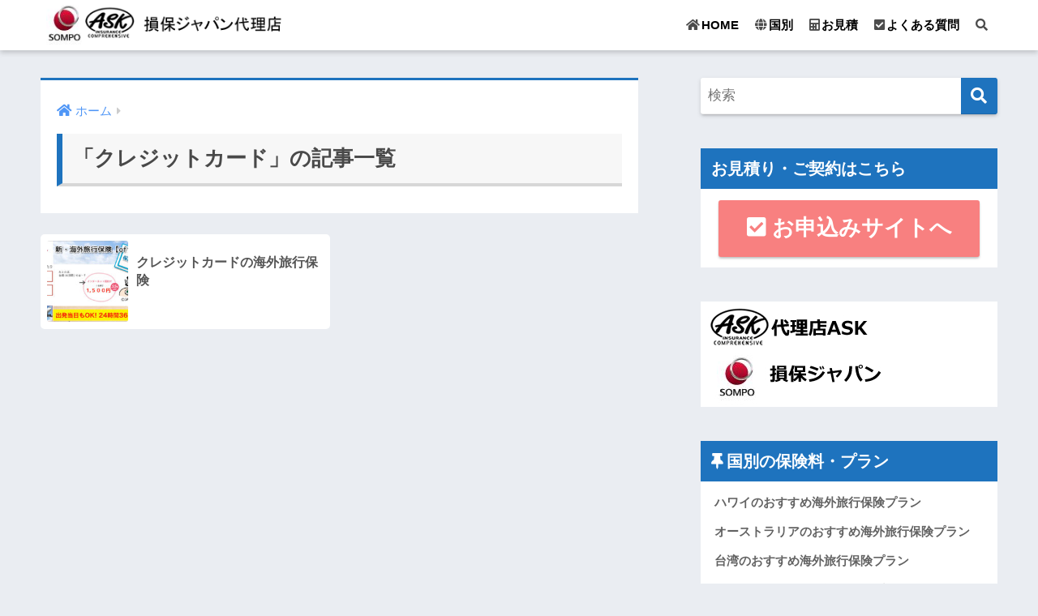

--- FILE ---
content_type: text/html; charset=UTF-8
request_url: https://www.kaigaihoken-off.jp/category/credit
body_size: 9066
content:
<!doctype html>
<html lang="ja">
<head>
  <meta charset="utf-8">
  <meta http-equiv="X-UA-Compatible" content="IE=edge">
  <meta name="HandheldFriendly" content="True">
  <meta name="MobileOptimized" content="320">
  <meta name="viewport" content="width=device-width, initial-scale=1, viewport-fit=cover"/>
  <meta name="msapplication-TileColor" content="#1e73be">
  <meta name="theme-color" content="#1e73be">
  <link rel="pingback" href="https://www.kaigaihoken-off.jp/xmlrpc.php">
  <title>「クレジットカード」の記事一覧 | 新・海外旅行保険off（オフ）最大５５％割引【即日申込】｜損保ジャパン</title>
<meta name='robots' content='max-image-preview:large' />
	<style>img:is([sizes="auto" i], [sizes^="auto," i]) { contain-intrinsic-size: 3000px 1500px }</style>
	<link rel='dns-prefetch' href='//fonts.googleapis.com' />
<link rel='dns-prefetch' href='//use.fontawesome.com' />
<link rel="alternate" type="application/rss+xml" title="新・海外旅行保険off（オフ）最大５５％割引【即日申込】｜損保ジャパン &raquo; フィード" href="https://www.kaigaihoken-off.jp/feed" />
<link rel="alternate" type="application/rss+xml" title="新・海外旅行保険off（オフ）最大５５％割引【即日申込】｜損保ジャパン &raquo; コメントフィード" href="https://www.kaigaihoken-off.jp/comments/feed" />
<script type="text/javascript">
/* <![CDATA[ */
window._wpemojiSettings = {"baseUrl":"https:\/\/s.w.org\/images\/core\/emoji\/16.0.1\/72x72\/","ext":".png","svgUrl":"https:\/\/s.w.org\/images\/core\/emoji\/16.0.1\/svg\/","svgExt":".svg","source":{"concatemoji":"https:\/\/www.kaigaihoken-off.jp\/wp-includes\/js\/wp-emoji-release.min.js?ver=6.8.3"}};
/*! This file is auto-generated */
!function(s,n){var o,i,e;function c(e){try{var t={supportTests:e,timestamp:(new Date).valueOf()};sessionStorage.setItem(o,JSON.stringify(t))}catch(e){}}function p(e,t,n){e.clearRect(0,0,e.canvas.width,e.canvas.height),e.fillText(t,0,0);var t=new Uint32Array(e.getImageData(0,0,e.canvas.width,e.canvas.height).data),a=(e.clearRect(0,0,e.canvas.width,e.canvas.height),e.fillText(n,0,0),new Uint32Array(e.getImageData(0,0,e.canvas.width,e.canvas.height).data));return t.every(function(e,t){return e===a[t]})}function u(e,t){e.clearRect(0,0,e.canvas.width,e.canvas.height),e.fillText(t,0,0);for(var n=e.getImageData(16,16,1,1),a=0;a<n.data.length;a++)if(0!==n.data[a])return!1;return!0}function f(e,t,n,a){switch(t){case"flag":return n(e,"\ud83c\udff3\ufe0f\u200d\u26a7\ufe0f","\ud83c\udff3\ufe0f\u200b\u26a7\ufe0f")?!1:!n(e,"\ud83c\udde8\ud83c\uddf6","\ud83c\udde8\u200b\ud83c\uddf6")&&!n(e,"\ud83c\udff4\udb40\udc67\udb40\udc62\udb40\udc65\udb40\udc6e\udb40\udc67\udb40\udc7f","\ud83c\udff4\u200b\udb40\udc67\u200b\udb40\udc62\u200b\udb40\udc65\u200b\udb40\udc6e\u200b\udb40\udc67\u200b\udb40\udc7f");case"emoji":return!a(e,"\ud83e\udedf")}return!1}function g(e,t,n,a){var r="undefined"!=typeof WorkerGlobalScope&&self instanceof WorkerGlobalScope?new OffscreenCanvas(300,150):s.createElement("canvas"),o=r.getContext("2d",{willReadFrequently:!0}),i=(o.textBaseline="top",o.font="600 32px Arial",{});return e.forEach(function(e){i[e]=t(o,e,n,a)}),i}function t(e){var t=s.createElement("script");t.src=e,t.defer=!0,s.head.appendChild(t)}"undefined"!=typeof Promise&&(o="wpEmojiSettingsSupports",i=["flag","emoji"],n.supports={everything:!0,everythingExceptFlag:!0},e=new Promise(function(e){s.addEventListener("DOMContentLoaded",e,{once:!0})}),new Promise(function(t){var n=function(){try{var e=JSON.parse(sessionStorage.getItem(o));if("object"==typeof e&&"number"==typeof e.timestamp&&(new Date).valueOf()<e.timestamp+604800&&"object"==typeof e.supportTests)return e.supportTests}catch(e){}return null}();if(!n){if("undefined"!=typeof Worker&&"undefined"!=typeof OffscreenCanvas&&"undefined"!=typeof URL&&URL.createObjectURL&&"undefined"!=typeof Blob)try{var e="postMessage("+g.toString()+"("+[JSON.stringify(i),f.toString(),p.toString(),u.toString()].join(",")+"));",a=new Blob([e],{type:"text/javascript"}),r=new Worker(URL.createObjectURL(a),{name:"wpTestEmojiSupports"});return void(r.onmessage=function(e){c(n=e.data),r.terminate(),t(n)})}catch(e){}c(n=g(i,f,p,u))}t(n)}).then(function(e){for(var t in e)n.supports[t]=e[t],n.supports.everything=n.supports.everything&&n.supports[t],"flag"!==t&&(n.supports.everythingExceptFlag=n.supports.everythingExceptFlag&&n.supports[t]);n.supports.everythingExceptFlag=n.supports.everythingExceptFlag&&!n.supports.flag,n.DOMReady=!1,n.readyCallback=function(){n.DOMReady=!0}}).then(function(){return e}).then(function(){var e;n.supports.everything||(n.readyCallback(),(e=n.source||{}).concatemoji?t(e.concatemoji):e.wpemoji&&e.twemoji&&(t(e.twemoji),t(e.wpemoji)))}))}((window,document),window._wpemojiSettings);
/* ]]> */
</script>
<link rel='stylesheet' id='sng-stylesheet-css' href='https://www.kaigaihoken-off.jp/wp-content/themes/sango-theme/style.css?ver2_19_6' type='text/css' media='all' />
<link rel='stylesheet' id='sng-option-css' href='https://www.kaigaihoken-off.jp/wp-content/themes/sango-theme/entry-option.css?ver2_19_6' type='text/css' media='all' />
<link rel='stylesheet' id='sng-googlefonts-css' href='https://fonts.googleapis.com/css?family=Quicksand%3A500%2C700&#038;display=swap' type='text/css' media='all' />
<link rel='stylesheet' id='sng-fontawesome-css' href='https://use.fontawesome.com/releases/v5.11.2/css/all.css' type='text/css' media='all' />
<style id='wp-emoji-styles-inline-css' type='text/css'>

	img.wp-smiley, img.emoji {
		display: inline !important;
		border: none !important;
		box-shadow: none !important;
		height: 1em !important;
		width: 1em !important;
		margin: 0 0.07em !important;
		vertical-align: -0.1em !important;
		background: none !important;
		padding: 0 !important;
	}
</style>
<style id='classic-theme-styles-inline-css' type='text/css'>
/*! This file is auto-generated */
.wp-block-button__link{color:#fff;background-color:#32373c;border-radius:9999px;box-shadow:none;text-decoration:none;padding:calc(.667em + 2px) calc(1.333em + 2px);font-size:1.125em}.wp-block-file__button{background:#32373c;color:#fff;text-decoration:none}
</style>
<style id='global-styles-inline-css' type='text/css'>
:root{--wp--preset--aspect-ratio--square: 1;--wp--preset--aspect-ratio--4-3: 4/3;--wp--preset--aspect-ratio--3-4: 3/4;--wp--preset--aspect-ratio--3-2: 3/2;--wp--preset--aspect-ratio--2-3: 2/3;--wp--preset--aspect-ratio--16-9: 16/9;--wp--preset--aspect-ratio--9-16: 9/16;--wp--preset--color--black: #000000;--wp--preset--color--cyan-bluish-gray: #abb8c3;--wp--preset--color--white: #ffffff;--wp--preset--color--pale-pink: #f78da7;--wp--preset--color--vivid-red: #cf2e2e;--wp--preset--color--luminous-vivid-orange: #ff6900;--wp--preset--color--luminous-vivid-amber: #fcb900;--wp--preset--color--light-green-cyan: #7bdcb5;--wp--preset--color--vivid-green-cyan: #00d084;--wp--preset--color--pale-cyan-blue: #8ed1fc;--wp--preset--color--vivid-cyan-blue: #0693e3;--wp--preset--color--vivid-purple: #9b51e0;--wp--preset--gradient--vivid-cyan-blue-to-vivid-purple: linear-gradient(135deg,rgba(6,147,227,1) 0%,rgb(155,81,224) 100%);--wp--preset--gradient--light-green-cyan-to-vivid-green-cyan: linear-gradient(135deg,rgb(122,220,180) 0%,rgb(0,208,130) 100%);--wp--preset--gradient--luminous-vivid-amber-to-luminous-vivid-orange: linear-gradient(135deg,rgba(252,185,0,1) 0%,rgba(255,105,0,1) 100%);--wp--preset--gradient--luminous-vivid-orange-to-vivid-red: linear-gradient(135deg,rgba(255,105,0,1) 0%,rgb(207,46,46) 100%);--wp--preset--gradient--very-light-gray-to-cyan-bluish-gray: linear-gradient(135deg,rgb(238,238,238) 0%,rgb(169,184,195) 100%);--wp--preset--gradient--cool-to-warm-spectrum: linear-gradient(135deg,rgb(74,234,220) 0%,rgb(151,120,209) 20%,rgb(207,42,186) 40%,rgb(238,44,130) 60%,rgb(251,105,98) 80%,rgb(254,248,76) 100%);--wp--preset--gradient--blush-light-purple: linear-gradient(135deg,rgb(255,206,236) 0%,rgb(152,150,240) 100%);--wp--preset--gradient--blush-bordeaux: linear-gradient(135deg,rgb(254,205,165) 0%,rgb(254,45,45) 50%,rgb(107,0,62) 100%);--wp--preset--gradient--luminous-dusk: linear-gradient(135deg,rgb(255,203,112) 0%,rgb(199,81,192) 50%,rgb(65,88,208) 100%);--wp--preset--gradient--pale-ocean: linear-gradient(135deg,rgb(255,245,203) 0%,rgb(182,227,212) 50%,rgb(51,167,181) 100%);--wp--preset--gradient--electric-grass: linear-gradient(135deg,rgb(202,248,128) 0%,rgb(113,206,126) 100%);--wp--preset--gradient--midnight: linear-gradient(135deg,rgb(2,3,129) 0%,rgb(40,116,252) 100%);--wp--preset--font-size--small: 13px;--wp--preset--font-size--medium: 20px;--wp--preset--font-size--large: 36px;--wp--preset--font-size--x-large: 42px;--wp--preset--spacing--20: 0.44rem;--wp--preset--spacing--30: 0.67rem;--wp--preset--spacing--40: 1rem;--wp--preset--spacing--50: 1.5rem;--wp--preset--spacing--60: 2.25rem;--wp--preset--spacing--70: 3.38rem;--wp--preset--spacing--80: 5.06rem;--wp--preset--shadow--natural: 6px 6px 9px rgba(0, 0, 0, 0.2);--wp--preset--shadow--deep: 12px 12px 50px rgba(0, 0, 0, 0.4);--wp--preset--shadow--sharp: 6px 6px 0px rgba(0, 0, 0, 0.2);--wp--preset--shadow--outlined: 6px 6px 0px -3px rgba(255, 255, 255, 1), 6px 6px rgba(0, 0, 0, 1);--wp--preset--shadow--crisp: 6px 6px 0px rgba(0, 0, 0, 1);}:where(.is-layout-flex){gap: 0.5em;}:where(.is-layout-grid){gap: 0.5em;}body .is-layout-flex{display: flex;}.is-layout-flex{flex-wrap: wrap;align-items: center;}.is-layout-flex > :is(*, div){margin: 0;}body .is-layout-grid{display: grid;}.is-layout-grid > :is(*, div){margin: 0;}:where(.wp-block-columns.is-layout-flex){gap: 2em;}:where(.wp-block-columns.is-layout-grid){gap: 2em;}:where(.wp-block-post-template.is-layout-flex){gap: 1.25em;}:where(.wp-block-post-template.is-layout-grid){gap: 1.25em;}.has-black-color{color: var(--wp--preset--color--black) !important;}.has-cyan-bluish-gray-color{color: var(--wp--preset--color--cyan-bluish-gray) !important;}.has-white-color{color: var(--wp--preset--color--white) !important;}.has-pale-pink-color{color: var(--wp--preset--color--pale-pink) !important;}.has-vivid-red-color{color: var(--wp--preset--color--vivid-red) !important;}.has-luminous-vivid-orange-color{color: var(--wp--preset--color--luminous-vivid-orange) !important;}.has-luminous-vivid-amber-color{color: var(--wp--preset--color--luminous-vivid-amber) !important;}.has-light-green-cyan-color{color: var(--wp--preset--color--light-green-cyan) !important;}.has-vivid-green-cyan-color{color: var(--wp--preset--color--vivid-green-cyan) !important;}.has-pale-cyan-blue-color{color: var(--wp--preset--color--pale-cyan-blue) !important;}.has-vivid-cyan-blue-color{color: var(--wp--preset--color--vivid-cyan-blue) !important;}.has-vivid-purple-color{color: var(--wp--preset--color--vivid-purple) !important;}.has-black-background-color{background-color: var(--wp--preset--color--black) !important;}.has-cyan-bluish-gray-background-color{background-color: var(--wp--preset--color--cyan-bluish-gray) !important;}.has-white-background-color{background-color: var(--wp--preset--color--white) !important;}.has-pale-pink-background-color{background-color: var(--wp--preset--color--pale-pink) !important;}.has-vivid-red-background-color{background-color: var(--wp--preset--color--vivid-red) !important;}.has-luminous-vivid-orange-background-color{background-color: var(--wp--preset--color--luminous-vivid-orange) !important;}.has-luminous-vivid-amber-background-color{background-color: var(--wp--preset--color--luminous-vivid-amber) !important;}.has-light-green-cyan-background-color{background-color: var(--wp--preset--color--light-green-cyan) !important;}.has-vivid-green-cyan-background-color{background-color: var(--wp--preset--color--vivid-green-cyan) !important;}.has-pale-cyan-blue-background-color{background-color: var(--wp--preset--color--pale-cyan-blue) !important;}.has-vivid-cyan-blue-background-color{background-color: var(--wp--preset--color--vivid-cyan-blue) !important;}.has-vivid-purple-background-color{background-color: var(--wp--preset--color--vivid-purple) !important;}.has-black-border-color{border-color: var(--wp--preset--color--black) !important;}.has-cyan-bluish-gray-border-color{border-color: var(--wp--preset--color--cyan-bluish-gray) !important;}.has-white-border-color{border-color: var(--wp--preset--color--white) !important;}.has-pale-pink-border-color{border-color: var(--wp--preset--color--pale-pink) !important;}.has-vivid-red-border-color{border-color: var(--wp--preset--color--vivid-red) !important;}.has-luminous-vivid-orange-border-color{border-color: var(--wp--preset--color--luminous-vivid-orange) !important;}.has-luminous-vivid-amber-border-color{border-color: var(--wp--preset--color--luminous-vivid-amber) !important;}.has-light-green-cyan-border-color{border-color: var(--wp--preset--color--light-green-cyan) !important;}.has-vivid-green-cyan-border-color{border-color: var(--wp--preset--color--vivid-green-cyan) !important;}.has-pale-cyan-blue-border-color{border-color: var(--wp--preset--color--pale-cyan-blue) !important;}.has-vivid-cyan-blue-border-color{border-color: var(--wp--preset--color--vivid-cyan-blue) !important;}.has-vivid-purple-border-color{border-color: var(--wp--preset--color--vivid-purple) !important;}.has-vivid-cyan-blue-to-vivid-purple-gradient-background{background: var(--wp--preset--gradient--vivid-cyan-blue-to-vivid-purple) !important;}.has-light-green-cyan-to-vivid-green-cyan-gradient-background{background: var(--wp--preset--gradient--light-green-cyan-to-vivid-green-cyan) !important;}.has-luminous-vivid-amber-to-luminous-vivid-orange-gradient-background{background: var(--wp--preset--gradient--luminous-vivid-amber-to-luminous-vivid-orange) !important;}.has-luminous-vivid-orange-to-vivid-red-gradient-background{background: var(--wp--preset--gradient--luminous-vivid-orange-to-vivid-red) !important;}.has-very-light-gray-to-cyan-bluish-gray-gradient-background{background: var(--wp--preset--gradient--very-light-gray-to-cyan-bluish-gray) !important;}.has-cool-to-warm-spectrum-gradient-background{background: var(--wp--preset--gradient--cool-to-warm-spectrum) !important;}.has-blush-light-purple-gradient-background{background: var(--wp--preset--gradient--blush-light-purple) !important;}.has-blush-bordeaux-gradient-background{background: var(--wp--preset--gradient--blush-bordeaux) !important;}.has-luminous-dusk-gradient-background{background: var(--wp--preset--gradient--luminous-dusk) !important;}.has-pale-ocean-gradient-background{background: var(--wp--preset--gradient--pale-ocean) !important;}.has-electric-grass-gradient-background{background: var(--wp--preset--gradient--electric-grass) !important;}.has-midnight-gradient-background{background: var(--wp--preset--gradient--midnight) !important;}.has-small-font-size{font-size: var(--wp--preset--font-size--small) !important;}.has-medium-font-size{font-size: var(--wp--preset--font-size--medium) !important;}.has-large-font-size{font-size: var(--wp--preset--font-size--large) !important;}.has-x-large-font-size{font-size: var(--wp--preset--font-size--x-large) !important;}
:where(.wp-block-post-template.is-layout-flex){gap: 1.25em;}:where(.wp-block-post-template.is-layout-grid){gap: 1.25em;}
:where(.wp-block-columns.is-layout-flex){gap: 2em;}:where(.wp-block-columns.is-layout-grid){gap: 2em;}
:root :where(.wp-block-pullquote){font-size: 1.5em;line-height: 1.6;}
</style>
<link rel='stylesheet' id='child-style-css' href='https://www.kaigaihoken-off.jp/wp-content/themes/sango-theme-child/style.css' type='text/css' media='all' />
<script type="text/javascript" src="https://www.kaigaihoken-off.jp/wp-includes/js/jquery/jquery.min.js?ver=3.7.1" id="jquery-core-js"></script>
<script type="text/javascript" src="https://www.kaigaihoken-off.jp/wp-includes/js/jquery/jquery-migrate.min.js?ver=3.4.1" id="jquery-migrate-js"></script>
<link rel="https://api.w.org/" href="https://www.kaigaihoken-off.jp/wp-json/" /><link rel="alternate" title="JSON" type="application/json" href="https://www.kaigaihoken-off.jp/wp-json/wp/v2/categories/7" /><link rel="EditURI" type="application/rsd+xml" title="RSD" href="https://www.kaigaihoken-off.jp/xmlrpc.php?rsd" />
<meta property="og:title" content="「クレジットカード」の記事一覧" />
<meta property="og:description" content="新・海外旅行保険off（オフ）最大５５％割引【即日申込】｜損保ジャパンの「クレジットカード」についての投稿一覧です。" />
<meta property="og:type" content="article" />
<meta property="og:url" content="https://www.kaigaihoken-off.jp/category/credit" />
<meta property="og:image" content="https://www.kaigaihoken-off.jp/wp-content/uploads/2025/11/海外旅行保険バナー.jpg" />
<meta name="thumbnail" content="https://www.kaigaihoken-off.jp/wp-content/uploads/2025/11/海外旅行保険バナー.jpg" />
<meta property="og:site_name" content="新・海外旅行保険off（オフ）最大５５％割引【即日申込】｜損保ジャパン" />
<meta name="twitter:card" content="summary_large_image" />
<link rel="icon" href="https://www.kaigaihoken-off.jp/wp-content/uploads/2020/04/cropped-capick-32x32.png" sizes="32x32" />
<link rel="icon" href="https://www.kaigaihoken-off.jp/wp-content/uploads/2020/04/cropped-capick-192x192.png" sizes="192x192" />
<link rel="apple-touch-icon" href="https://www.kaigaihoken-off.jp/wp-content/uploads/2020/04/cropped-capick-180x180.png" />
<meta name="msapplication-TileImage" content="https://www.kaigaihoken-off.jp/wp-content/uploads/2020/04/cropped-capick-270x270.png" />
<style> a{color:#4f96f6}.main-c, .has-sango-main-color{color:#1e73be}.main-bc, .has-sango-main-background-color{background-color:#1e73be}.main-bdr, #inner-content .main-bdr{border-color:#1e73be}.pastel-c, .has-sango-pastel-color{color:#309bff}.pastel-bc, .has-sango-pastel-background-color, #inner-content .pastel-bc{background-color:#309bff}.accent-c, .has-sango-accent-color{color:#ffb36b}.accent-bc, .has-sango-accent-background-color{background-color:#ffb36b}.header, #footer-menu, .drawer__title{background-color:#ffffff}#logo a{color:#000000}.desktop-nav li a , .mobile-nav li a, #footer-menu a, #drawer__open, .header-search__open, .copyright, .drawer__title{color:#000000}.drawer__title .close span, .drawer__title .close span:before{background:#000000}.desktop-nav li:after{background:#000000}.mobile-nav .current-menu-item{border-bottom-color:#000000}.widgettitle, .sidebar .wp-block-group h2, .drawer .wp-block-group h2{color:#ffffff;background-color:#1e73be}.footer, .footer-block{background-color:#f7f7f7}.footer-block, .footer, .footer a, .footer .widget ul li a{color:#3c3c3c}#toc_container .toc_title, .entry-content .ez-toc-title-container, #footer_menu .raised, .pagination a, .pagination span, #reply-title:before, .entry-content blockquote:before, .main-c-before li:before, .main-c-b:before{color:#1e73be}.searchform__submit, .footer-block .wp-block-search .wp-block-search__button, .sidebar .wp-block-search .wp-block-search__button, .footer .wp-block-search .wp-block-search__button, .drawer .wp-block-search .wp-block-search__button, #toc_container .toc_title:before, .ez-toc-title-container:before, .cat-name, .pre_tag > span, .pagination .current, .post-page-numbers.current, #submit, .withtag_list > span, .main-bc-before li:before{background-color:#1e73be}#toc_container, #ez-toc-container, .entry-content h3, .li-mainbdr ul, .li-mainbdr ol{border-color:#1e73be}.search-title i, .acc-bc-before li:before{background:#ffb36b}.li-accentbdr ul, .li-accentbdr ol{border-color:#ffb36b}.pagination a:hover, .li-pastelbc ul, .li-pastelbc ol{background:#309bff}body{font-size:100%}@media only screen and (min-width:481px){body{font-size:107%}}@media only screen and (min-width:1030px){body{font-size:107%}}.totop{background:#5ba9f7}.header-info a{color:#FFF;background:linear-gradient(95deg, #738bff, #85e3ec)}.fixed-menu ul{background:#FFF}.fixed-menu a{color:#a2a7ab}.fixed-menu .current-menu-item a, .fixed-menu ul li a.active{color:#6bb6ff}.post-tab{background:#FFF}.post-tab > div{color:#a7a7a7}.post-tab > div.tab-active{background:linear-gradient(45deg, #bdb9ff, #67b8ff)}body{font-family:"Helvetica", "Arial", "Hiragino Kaku Gothic ProN", "Hiragino Sans", YuGothic, "Yu Gothic", "メイリオ", Meiryo, sans-serif;}.dfont{font-family:"Quicksand","Helvetica", "Arial", "Hiragino Kaku Gothic ProN", "Hiragino Sans", YuGothic, "Yu Gothic", "メイリオ", Meiryo, sans-serif;}</style></head>
<body class="archive category category-credit category-7 wp-theme-sango-theme wp-child-theme-sango-theme-child fa5">
    <div id="container">
    <header class="header">
            <div id="inner-header" class="wrap cf">
    <div id="logo" class="header-logo h1 dfont">
    <a href="https://www.kaigaihoken-off.jp" class="header-logo__link">
              <img src="https://www.kaigaihoken-off.jp/wp-content/uploads/2020/04/logo.png" alt="新・海外旅行保険off（オフ）最大５５％割引【即日申込】｜損保ジャパン" width="375" height="55" class="header-logo__img">
                </a>
  </div>
  <div class="header-search">
      <label class="header-search__open" for="header-search-input"><i class="fas fa-search" aria-hidden="true"></i></label>
    <input type="checkbox" class="header-search__input" id="header-search-input" onclick="document.querySelector('.header-search__modal .searchform__input').focus()">
  <label class="header-search__close" for="header-search-input"></label>
  <div class="header-search__modal">
    <form role="search" method="get" class="searchform" action="https://www.kaigaihoken-off.jp/">
  <div>
    <input type="search" class="searchform__input" name="s" value="" placeholder="検索" />
    <button type="submit" class="searchform__submit" aria-label="検索"><i class="fas fa-search" aria-hidden="true"></i></button>
  </div>
</form>  </div>
</div>  <nav class="desktop-nav clearfix"><ul id="menu-%e3%83%98%e3%83%83%e3%83%80%e3%83%bc" class="menu"><li id="menu-item-118" class="menu-item menu-item-type-custom menu-item-object-custom menu-item-home menu-item-118"><a href="https://www.kaigaihoken-off.jp/"><i class="fa fa-home"></i>HOME</a></li>
<li id="menu-item-379" class="menu-item menu-item-type-custom menu-item-object-custom menu-item-379"><a href="https://www.kaigaihoken-off.jp/category/osusume"><i class="fas fa-globe"></i>国別</a></li>
<li id="menu-item-116" class="menu-item menu-item-type-custom menu-item-object-custom menu-item-116"><a href="https://agency-linkservice.sompo-japan.co.jp/AgencyCheck?agentno=0000709351&#038;servicecd=01&#038;serviceno=01"><i class="fa fa-calculator"></i>お見積</a></li>
<li id="menu-item-119" class="menu-item menu-item-type-custom menu-item-object-custom menu-item-119"><a href="https://www.kaigaihoken-off.jp/qa.html"><i class="fa fa-check-square"></i>よくある質問</a></li>
<li id="menu-item-117" class="menu-item menu-item-type-custom menu-item-object-custom menu-item-117"><a href="#sng_search"><label for="header-search-input"><i class="fa fa-search"></i></label></a></li>
</ul></nav></div>
    </header>
      <div id="content">
    <div id="inner-content" class="wrap cf">
      <main id="main" class="m-all t-2of3 d-5of7 cf" role="main">
        <div id="archive_header" class="archive-header main-bdr">
  <nav id="breadcrumb" class="breadcrumb"><ul itemscope itemtype="http://schema.org/BreadcrumbList"><li itemprop="itemListElement" itemscope itemtype="http://schema.org/ListItem"><a href="https://www.kaigaihoken-off.jp" itemprop="item"><span itemprop="name">ホーム</span></a><meta itemprop="position" content="1" /></li></ul></nav>      <h1>
      「クレジットカード」の記事一覧    </h1>
    </div>    <div class="sidelong cf">
        <article class="sidelong__article">
    <a class="sidelong__link" href="https://www.kaigaihoken-off.jp/card.html">
      <p class="sidelong__img">
        <img src="https://www.kaigaihoken-off.jp/wp-content/uploads/2025/11/海外旅行保険バナー-160x160.jpg" width="160" height="160" alt="クレジットカードの海外旅行保険" >
      </p>
      <div class="sidelong__article-info">
                <h2>クレジットカードの海外旅行保険</h2>
      </div>
    </a>
      </article>
    </div>
      </main>
        <div id="sidebar1" class="sidebar m-all t-1of3 d-2of7 last-col cf" role="complementary">
    <aside class="insidesp">
              <div id="notfix" class="normal-sidebar">
          <div id="search-2" class="widget widget_search"><form role="search" method="get" class="searchform" action="https://www.kaigaihoken-off.jp/">
  <div>
    <input type="search" class="searchform__input" name="s" value="" placeholder="検索" />
    <button type="submit" class="searchform__submit" aria-label="検索"><i class="fas fa-search" aria-hidden="true"></i></button>
  </div>
</form></div><div id="custom_html-2" class="widget_text widget widget_custom_html"><h4 class="widgettitle dfont has-fa-before">お見積り・ご契約はこちら</h4><div class="textwidget custom-html-widget"><div align="center"><span style="font-size: 1.6em;"><a class="raised red-bc strong wd100" yoko href="https://agency-linkservice.sompo-japan.co.jp/AgencyCheck?agentno=0000709351&servicecd=01&serviceno=01"><i class="fa fa-check-square"></i> お申込みサイトへ</a></span></div></div></div><div id="custom_html-3" class="widget_text widget widget_custom_html"><div class="textwidget custom-html-widget"><p><img class="alignnone size-full wp-image-204" src="https://www.kaigaihoken-off.jp/wp-content/uploads/2020/04/kaisha.jpg" alt="" width="360" height="130" /></p></div></div><div id="custom_html-4" class="widget_text widget widget_custom_html"><div class="textwidget custom-html-widget"><div id="recent-posts-2" class="widget widget_recent_entries"><h4 class="widgettitle dfont has-fa-before">国別の保険料・プラン</h4>    <ul class="my-widget">
<li>
<a href="https://www.kaigaihoken-off.jp/hawaii.html">
<div class="my-widget__text">ハワイのおすすめ海外旅行保険プラン</div></a>
</li>
<li>
<a href="https://www.kaigaihoken-off.jp/australia.html">
<div class="my-widget__text">オーストラリアのおすすめ海外旅行保険プラン</div></a>
</li>
<li>
<a href="https://www.kaigaihoken-off.jp/taiwan.html">
<div class="my-widget__text">台湾のおすすめ海外旅行保険プラン</div></a>
</li>
<li>
<a href="https://www.kaigaihoken-off.jp/kankoku.html">
<div class="my-widget__text">韓国のおすすめ海外旅行保険プラン</div></a>
</li>
</ul>
</div> </div></div><div id="custom_html-7" class="widget_text widget widget_custom_html"><div class="textwidget custom-html-widget"><div id="recent-posts-2" class="widget widget_recent_entries"><h4 class="widgettitle dfont has-fa-before">コンテンツ</h4>    <ul class="my-widget">
<li>
<a href="https://www.kaigaihoken-off.jp/osusume.html">
<div class="my-widget__text">保険料を抑えたい方におすすめプラン          </div>
</a>
</li>
<li>
<a href="https://www.kaigaihoken-off.jp/card.html">
<div class="my-widget__text">クレジットカードの海外旅行保険     </div>
</a>
</li>
<li>
<a href="https://www.kaigaihoken-off.jp/70sai.html">
<div class="my-widget__text">７０歳以上の方も加入できる          </div>
</a>
</li>
<li>
<a href="https://www.kaigaihoken-off.jp/kodomo.html">
<div class="my-widget__text">子供・高校生（学生）のお申込について          </div>
</a>
</li>
<li>
<a href="https://www.kaigaihoken-off.jp/kiou.html">
<div class="my-widget__text">既往症ってどうなる！？</div>
</a>
</li>
<li>
<a href="https://www.kaigaihoken-off.jp/toujitsu.html">
<div class="my-widget__text">当日入るときの注意点 </div>
</a>
</li>
<li>
<a href="https://www.kaigaihoken-off.jp/ordermade.html">
<div class="my-widget__text">オーダーメイド型の海外旅行保険</div>
</a>
</li>
<li>
<a href="https://www.kaigaihoken-off.jp/hoshou.html">
<div class="my-widget__text">補償事例</div>
</a>
</li>
<li>
<a href="https://www.kaigaihoken-off.jp/hoshoung.html">
<div class="my-widget__text">補償されないケース </div>
</a>
</li>
<li>
<a href="https://www.kaigaihoken-off.jp/kikan.html">
<div class="my-widget__text">加入できる期間</div>
</a>
</li>
<li>
<a href="https://www.kaigaihoken-off.jp/ng.html">
<div class="my-widget__text">加入できないケース</div>
</a>
</li>
<li>
<a href="https://www.kaigaihoken-off.jp/cancel.html">
<div class="my-widget__text">海外旅行保険のキャンセルについて</div>
</a>
</li>
<li>
<a href="https://www.kaigaihoken-off.jp/less.html">
<div class="my-widget__text">キャッシュレス病院 </div>
</a>
</li>
</ul>
</div> </div></div><div id="custom_html-5" class="widget_text widget widget_custom_html"><div class="textwidget custom-html-widget"><div id="recent-posts-2" class="widget widget_recent_entries"><h4 class="widgettitle dfont has-fa-before">その他</h4>    <ul class="my-widget">
<li>
<a href="https://www.kaigaihoken-off.jp/qa.html">
<div class="my-widget__text">よくある質問</div>
</a>
</li>
<li>
<a href="https://www.kaigaihoken-off.jp/voice.html">
<div class="my-widget__text">お客さまの声</div>
</a>
</li>
<li>
<a href="https://www.kaigaihoken-off.jp/kanyuu.html">
<div class="my-widget__text">勧誘方針          </div>
</a>
</li>
</ul>
</div> </div></div><div id="categories-2" class="widget widget_categories"><h4 class="widgettitle dfont has-fa-before">カテゴリー</h4>
			<ul>
					<li class="cat-item cat-item-5"><a href="https://www.kaigaihoken-off.jp/category/moushikomi">お申込</a>
</li>
	<li class="cat-item cat-item-7 current-cat"><a aria-current="page" href="https://www.kaigaihoken-off.jp/category/credit">クレジットカード</a>
</li>
	<li class="cat-item cat-item-1"><a href="https://www.kaigaihoken-off.jp/category/hokenryou">保険料</a>
</li>
	<li class="cat-item cat-item-8"><a href="https://www.kaigaihoken-off.jp/category/osusume">国別</a>
</li>
	<li class="cat-item cat-item-6"><a href="https://www.kaigaihoken-off.jp/category/hoshou">補償について</a>
</li>
			</ul>

			</div><div id="text-2" class="widget widget_text"><h4 class="widgettitle dfont has-fa-before">お問い合わせ</h4>			<div class="textwidget"><p>【off！（オフ）】カスタマーセンター</p>
<p style="text-align: center;"><span class="sobig">0120-666-756</span></p>
<p><span class="small">平日９時～２０時　</span><span class="small">土・日・祝 ９時～１７時</span><br />
<span class="small">（１２月３１日～１月３日は休業）</span></p>
<p>&nbsp;</p>
<p>SJNK19-80055　令和元年７月１日</p>
<p>【引受保険会社】<br />
損害保険ジャパン株式会社<br />
町田支社 神奈川県海老名市中央2-9-50 海老名プライムタワー18階</p>
<p>【取扱代理店】<br />
株式会社ＡＳＫ<br />
神奈川県相模原市南区相模大野1-5-9 ＡＳＫビル２Ｆ<br />
連絡先 042-767-5012<br />
受付時間 9：00～17：00</p>
</div>
		</div><div id="text-3" class="widget widget_text"><h4 class="widgettitle dfont has-fa-before">関連サイト</h4>			<div class="textwidget"><p>【限定キャンペーン実施中】<br />
<a href="https://www.ask-hoken.co.jp/axacampaign/" target="_blank" rel="noopener">アクサダイレクト</a></p>
</div>
		</div>        </div>
                </aside>
  </div>
    </div>
  </div>

      <footer class="footer">
                <div id="footer-menu">
          <div>
            <a class="footer-menu__btn dfont" href="https://www.kaigaihoken-off.jp/"><i class="fas fa-home" aria-hidden="true"></i> HOME</a>
          </div>
          <nav>
                                  </nav>
          <p class="copyright dfont">
            &copy; 2026            ASK海外旅行保険            All rights reserved.
          </p>
        </div>
      </footer>
    </div>
    <script type="speculationrules">
{"prefetch":[{"source":"document","where":{"and":[{"href_matches":"\/*"},{"not":{"href_matches":["\/wp-*.php","\/wp-admin\/*","\/wp-content\/uploads\/*","\/wp-content\/*","\/wp-content\/plugins\/*","\/wp-content\/themes\/sango-theme-child\/*","\/wp-content\/themes\/sango-theme\/*","\/*\\?(.+)"]}},{"not":{"selector_matches":"a[rel~=\"nofollow\"]"}},{"not":{"selector_matches":".no-prefetch, .no-prefetch a"}}]},"eagerness":"conservative"}]}
</script>
          </body>
</html>


--- FILE ---
content_type: text/css
request_url: https://www.kaigaihoken-off.jp/wp-content/themes/sango-theme-child/style.css
body_size: 675
content:
@charset "UTF-8";
/*
 Theme Name: SANGO Child
 Theme URI: https://saruwakakun.design
 Author: SARUWAKA
 Author URI: https://saruwakakun.com
 Template: sango-theme
 Version: 4.0
*/
/*こちらはSANGOの子テーマ用CSSです。以下にCSSを記入していきましょう。*/
.entry-content h2 {
  color: #1e73be;/*文字色*/
  padding: 0.5em 0;/*上下の余白*/
  border-top: solid 3px #1e73be;/*上線*/
  border-bottom: solid 3px #1e73be;/*下線*/
}
.box26 {
    margin: 3em 0;
    border: solid 2px #999999;
    border-radius: 1px;

}
.box26 .box-title {
    display: inline-block;
    position: relative;
    top: -14px;
    left: 10px;
    padding: 0 9px;
    margin: 0 7px;
        margin-top: 0px;
    background: #fff;
    color: #000000;
    font-size: 19px;
    line-height: 1.4;
}
.nothumb .entry-meta:after, .nothumb .page-title:after {
    content: none;
}
.sns-btn .sns-btn__title {
    display: none;
}

#content h1 {
  padding: 0.4em 0.5em;/*文字の上下 左右の余白*/
  color: #494949;/*文字色*/
  background: #F7F7F7;/*背景色*/
  border-left: solid 7px #1e73be;/*左線*/
  border-bottom: solid 4px #d7d7d7;/*下線*/
}

.box35 {
    margin: 2em 0;
}
.box35 .box-title {
    display: inline-block;
    line-height: 1.5;
    padding: 5px 9px 3px;
    border-radius: 5px 5px 0 0;
    background: #1e73be;
    color: #fff;
    font-size: 17px;
}
.box35 .box-content {
    padding: 1.3em 1em;
    border: solid 3px #1e73be;
}
